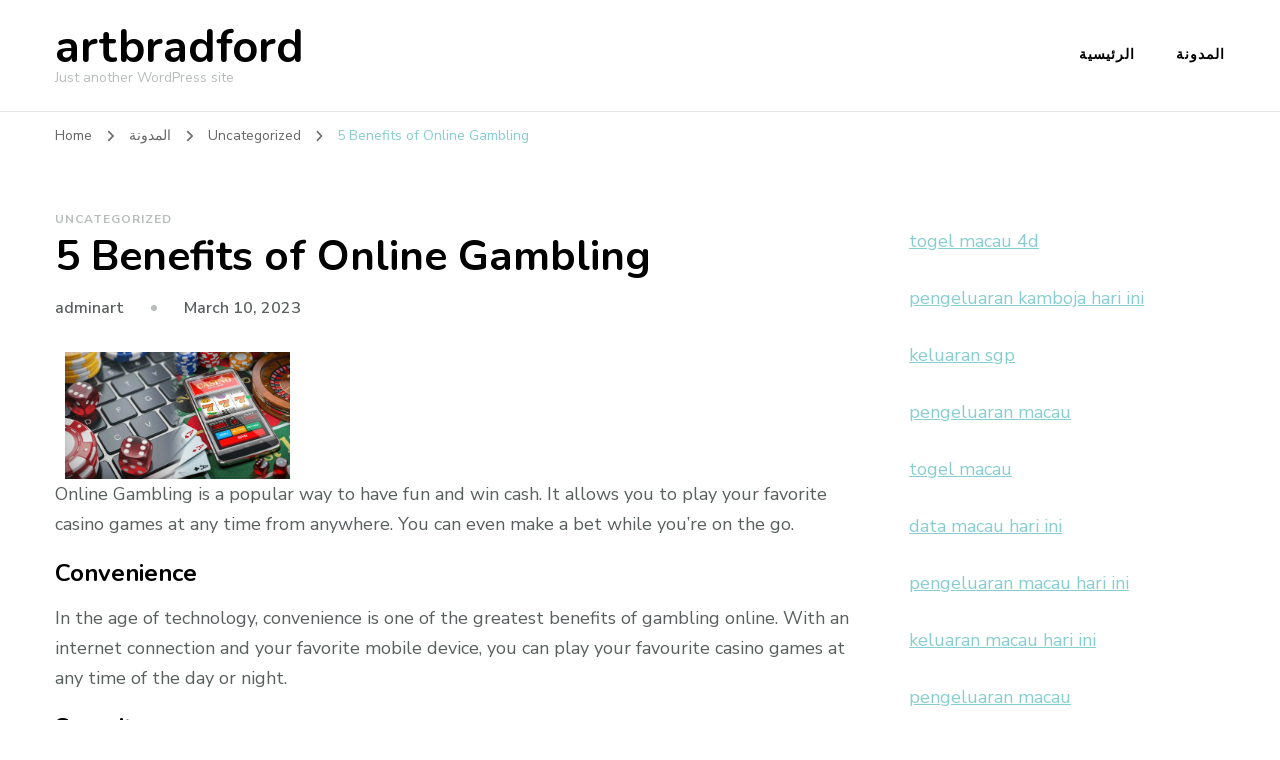

--- FILE ---
content_type: text/html; charset=UTF-8
request_url: https://artbradford.com/index.php/2023/03/10/5-benefits-of-online-gambling/
body_size: 9590
content:
    <!DOCTYPE html>
    <html lang="en-US">
    <head itemscope itemtype="http://schema.org/WebSite">
	    <meta charset="UTF-8">
    <meta name="viewport" content="width=device-width, initial-scale=1">
    <link rel="profile" href="https://gmpg.org/xfn/11">
    <meta name='robots' content='index, follow, max-image-preview:large, max-snippet:-1, max-video-preview:-1' />

	<!-- This site is optimized with the Yoast SEO plugin v26.7 - https://yoast.com/wordpress/plugins/seo/ -->
	<title>Top 5 Benefits of Online Gambling You Need to Know</title>
	<meta name="description" content="Discover 5 key benefits of online gambling, from convenience to a wider game selection, enhancing your gaming experience from anywhere." />
	<link rel="canonical" href="https://artbradford.com/index.php/2023/03/10/5-benefits-of-online-gambling/" />
	<meta property="og:locale" content="en_US" />
	<meta property="og:type" content="article" />
	<meta property="og:title" content="Top 5 Benefits of Online Gambling You Need to Know" />
	<meta property="og:description" content="Discover 5 key benefits of online gambling, from convenience to a wider game selection, enhancing your gaming experience from anywhere." />
	<meta property="og:url" content="https://artbradford.com/index.php/2023/03/10/5-benefits-of-online-gambling/" />
	<meta property="og:site_name" content="artbradford" />
	<meta property="article:published_time" content="2023-03-10T19:47:28+00:00" />
	<meta property="og:image" content="https://i.imgur.com/HTM3x6i.jpg" />
	<meta name="author" content="adminart" />
	<meta name="twitter:card" content="summary_large_image" />
	<meta name="twitter:label1" content="Written by" />
	<meta name="twitter:data1" content="adminart" />
	<meta name="twitter:label2" content="Est. reading time" />
	<meta name="twitter:data2" content="1 minute" />
	<script type="application/ld+json" class="yoast-schema-graph">{"@context":"https://schema.org","@graph":[{"@type":"Article","@id":"https://artbradford.com/index.php/2023/03/10/5-benefits-of-online-gambling/#article","isPartOf":{"@id":"https://artbradford.com/index.php/2023/03/10/5-benefits-of-online-gambling/"},"author":{"name":"adminart","@id":"https://artbradford.com/#/schema/person/e4ad6523b3e49436cb7f878ad0297dfd"},"headline":"5 Benefits of Online Gambling","datePublished":"2023-03-10T19:47:28+00:00","mainEntityOfPage":{"@id":"https://artbradford.com/index.php/2023/03/10/5-benefits-of-online-gambling/"},"wordCount":256,"image":{"@id":"https://artbradford.com/index.php/2023/03/10/5-benefits-of-online-gambling/#primaryimage"},"thumbnailUrl":"https://i.imgur.com/HTM3x6i.jpg","inLanguage":"en-US"},{"@type":"WebPage","@id":"https://artbradford.com/index.php/2023/03/10/5-benefits-of-online-gambling/","url":"https://artbradford.com/index.php/2023/03/10/5-benefits-of-online-gambling/","name":"Top 5 Benefits of Online Gambling You Need to Know","isPartOf":{"@id":"https://artbradford.com/#website"},"primaryImageOfPage":{"@id":"https://artbradford.com/index.php/2023/03/10/5-benefits-of-online-gambling/#primaryimage"},"image":{"@id":"https://artbradford.com/index.php/2023/03/10/5-benefits-of-online-gambling/#primaryimage"},"thumbnailUrl":"https://i.imgur.com/HTM3x6i.jpg","datePublished":"2023-03-10T19:47:28+00:00","author":{"@id":"https://artbradford.com/#/schema/person/e4ad6523b3e49436cb7f878ad0297dfd"},"description":"Discover 5 key benefits of online gambling, from convenience to a wider game selection, enhancing your gaming experience from anywhere.","breadcrumb":{"@id":"https://artbradford.com/index.php/2023/03/10/5-benefits-of-online-gambling/#breadcrumb"},"inLanguage":"en-US","potentialAction":[{"@type":"ReadAction","target":["https://artbradford.com/index.php/2023/03/10/5-benefits-of-online-gambling/"]}]},{"@type":"ImageObject","inLanguage":"en-US","@id":"https://artbradford.com/index.php/2023/03/10/5-benefits-of-online-gambling/#primaryimage","url":"https://i.imgur.com/HTM3x6i.jpg","contentUrl":"https://i.imgur.com/HTM3x6i.jpg"},{"@type":"BreadcrumbList","@id":"https://artbradford.com/index.php/2023/03/10/5-benefits-of-online-gambling/#breadcrumb","itemListElement":[{"@type":"ListItem","position":1,"name":"الرئيسية","item":"https://artbradford.com/"},{"@type":"ListItem","position":2,"name":"5 Benefits of Online Gambling"}]},{"@type":"WebSite","@id":"https://artbradford.com/#website","url":"https://artbradford.com/","name":"artbradford","description":"Just another WordPress site","potentialAction":[{"@type":"SearchAction","target":{"@type":"EntryPoint","urlTemplate":"https://artbradford.com/?s={search_term_string}"},"query-input":{"@type":"PropertyValueSpecification","valueRequired":true,"valueName":"search_term_string"}}],"inLanguage":"en-US"},{"@type":"Person","@id":"https://artbradford.com/#/schema/person/e4ad6523b3e49436cb7f878ad0297dfd","name":"adminart","image":{"@type":"ImageObject","inLanguage":"en-US","@id":"https://artbradford.com/#/schema/person/image/","url":"https://secure.gravatar.com/avatar/2e6951b68561a53a4644eb70f84e3cd65fb898784c96cc0d42471e383c35c81e?s=96&d=mm&r=g","contentUrl":"https://secure.gravatar.com/avatar/2e6951b68561a53a4644eb70f84e3cd65fb898784c96cc0d42471e383c35c81e?s=96&d=mm&r=g","caption":"adminart"},"sameAs":["https://artbradford.com"],"url":"https://artbradford.com/index.php/author/adminart/"}]}</script>
	<!-- / Yoast SEO plugin. -->


<link rel='dns-prefetch' href='//fonts.googleapis.com' />
<link rel="alternate" type="application/rss+xml" title="artbradford &raquo; Feed" href="https://artbradford.com/index.php/feed/" />
<link rel="alternate" title="oEmbed (JSON)" type="application/json+oembed" href="https://artbradford.com/index.php/wp-json/oembed/1.0/embed?url=https%3A%2F%2Fartbradford.com%2Findex.php%2F2023%2F03%2F10%2F5-benefits-of-online-gambling%2F" />
<link rel="alternate" title="oEmbed (XML)" type="text/xml+oembed" href="https://artbradford.com/index.php/wp-json/oembed/1.0/embed?url=https%3A%2F%2Fartbradford.com%2Findex.php%2F2023%2F03%2F10%2F5-benefits-of-online-gambling%2F&#038;format=xml" />
<style id='wp-img-auto-sizes-contain-inline-css' type='text/css'>
img:is([sizes=auto i],[sizes^="auto," i]){contain-intrinsic-size:3000px 1500px}
/*# sourceURL=wp-img-auto-sizes-contain-inline-css */
</style>

<style id='wp-emoji-styles-inline-css' type='text/css'>

	img.wp-smiley, img.emoji {
		display: inline !important;
		border: none !important;
		box-shadow: none !important;
		height: 1em !important;
		width: 1em !important;
		margin: 0 0.07em !important;
		vertical-align: -0.1em !important;
		background: none !important;
		padding: 0 !important;
	}
/*# sourceURL=wp-emoji-styles-inline-css */
</style>
<link rel='stylesheet' id='wp-block-library-css' href='https://artbradford.com/wp-includes/css/dist/block-library/style.min.css?ver=6.9' type='text/css' media='all' />
<style id='global-styles-inline-css' type='text/css'>
:root{--wp--preset--aspect-ratio--square: 1;--wp--preset--aspect-ratio--4-3: 4/3;--wp--preset--aspect-ratio--3-4: 3/4;--wp--preset--aspect-ratio--3-2: 3/2;--wp--preset--aspect-ratio--2-3: 2/3;--wp--preset--aspect-ratio--16-9: 16/9;--wp--preset--aspect-ratio--9-16: 9/16;--wp--preset--color--black: #000000;--wp--preset--color--cyan-bluish-gray: #abb8c3;--wp--preset--color--white: #ffffff;--wp--preset--color--pale-pink: #f78da7;--wp--preset--color--vivid-red: #cf2e2e;--wp--preset--color--luminous-vivid-orange: #ff6900;--wp--preset--color--luminous-vivid-amber: #fcb900;--wp--preset--color--light-green-cyan: #7bdcb5;--wp--preset--color--vivid-green-cyan: #00d084;--wp--preset--color--pale-cyan-blue: #8ed1fc;--wp--preset--color--vivid-cyan-blue: #0693e3;--wp--preset--color--vivid-purple: #9b51e0;--wp--preset--gradient--vivid-cyan-blue-to-vivid-purple: linear-gradient(135deg,rgb(6,147,227) 0%,rgb(155,81,224) 100%);--wp--preset--gradient--light-green-cyan-to-vivid-green-cyan: linear-gradient(135deg,rgb(122,220,180) 0%,rgb(0,208,130) 100%);--wp--preset--gradient--luminous-vivid-amber-to-luminous-vivid-orange: linear-gradient(135deg,rgb(252,185,0) 0%,rgb(255,105,0) 100%);--wp--preset--gradient--luminous-vivid-orange-to-vivid-red: linear-gradient(135deg,rgb(255,105,0) 0%,rgb(207,46,46) 100%);--wp--preset--gradient--very-light-gray-to-cyan-bluish-gray: linear-gradient(135deg,rgb(238,238,238) 0%,rgb(169,184,195) 100%);--wp--preset--gradient--cool-to-warm-spectrum: linear-gradient(135deg,rgb(74,234,220) 0%,rgb(151,120,209) 20%,rgb(207,42,186) 40%,rgb(238,44,130) 60%,rgb(251,105,98) 80%,rgb(254,248,76) 100%);--wp--preset--gradient--blush-light-purple: linear-gradient(135deg,rgb(255,206,236) 0%,rgb(152,150,240) 100%);--wp--preset--gradient--blush-bordeaux: linear-gradient(135deg,rgb(254,205,165) 0%,rgb(254,45,45) 50%,rgb(107,0,62) 100%);--wp--preset--gradient--luminous-dusk: linear-gradient(135deg,rgb(255,203,112) 0%,rgb(199,81,192) 50%,rgb(65,88,208) 100%);--wp--preset--gradient--pale-ocean: linear-gradient(135deg,rgb(255,245,203) 0%,rgb(182,227,212) 50%,rgb(51,167,181) 100%);--wp--preset--gradient--electric-grass: linear-gradient(135deg,rgb(202,248,128) 0%,rgb(113,206,126) 100%);--wp--preset--gradient--midnight: linear-gradient(135deg,rgb(2,3,129) 0%,rgb(40,116,252) 100%);--wp--preset--font-size--small: 13px;--wp--preset--font-size--medium: 20px;--wp--preset--font-size--large: 36px;--wp--preset--font-size--x-large: 42px;--wp--preset--spacing--20: 0.44rem;--wp--preset--spacing--30: 0.67rem;--wp--preset--spacing--40: 1rem;--wp--preset--spacing--50: 1.5rem;--wp--preset--spacing--60: 2.25rem;--wp--preset--spacing--70: 3.38rem;--wp--preset--spacing--80: 5.06rem;--wp--preset--shadow--natural: 6px 6px 9px rgba(0, 0, 0, 0.2);--wp--preset--shadow--deep: 12px 12px 50px rgba(0, 0, 0, 0.4);--wp--preset--shadow--sharp: 6px 6px 0px rgba(0, 0, 0, 0.2);--wp--preset--shadow--outlined: 6px 6px 0px -3px rgb(255, 255, 255), 6px 6px rgb(0, 0, 0);--wp--preset--shadow--crisp: 6px 6px 0px rgb(0, 0, 0);}:where(.is-layout-flex){gap: 0.5em;}:where(.is-layout-grid){gap: 0.5em;}body .is-layout-flex{display: flex;}.is-layout-flex{flex-wrap: wrap;align-items: center;}.is-layout-flex > :is(*, div){margin: 0;}body .is-layout-grid{display: grid;}.is-layout-grid > :is(*, div){margin: 0;}:where(.wp-block-columns.is-layout-flex){gap: 2em;}:where(.wp-block-columns.is-layout-grid){gap: 2em;}:where(.wp-block-post-template.is-layout-flex){gap: 1.25em;}:where(.wp-block-post-template.is-layout-grid){gap: 1.25em;}.has-black-color{color: var(--wp--preset--color--black) !important;}.has-cyan-bluish-gray-color{color: var(--wp--preset--color--cyan-bluish-gray) !important;}.has-white-color{color: var(--wp--preset--color--white) !important;}.has-pale-pink-color{color: var(--wp--preset--color--pale-pink) !important;}.has-vivid-red-color{color: var(--wp--preset--color--vivid-red) !important;}.has-luminous-vivid-orange-color{color: var(--wp--preset--color--luminous-vivid-orange) !important;}.has-luminous-vivid-amber-color{color: var(--wp--preset--color--luminous-vivid-amber) !important;}.has-light-green-cyan-color{color: var(--wp--preset--color--light-green-cyan) !important;}.has-vivid-green-cyan-color{color: var(--wp--preset--color--vivid-green-cyan) !important;}.has-pale-cyan-blue-color{color: var(--wp--preset--color--pale-cyan-blue) !important;}.has-vivid-cyan-blue-color{color: var(--wp--preset--color--vivid-cyan-blue) !important;}.has-vivid-purple-color{color: var(--wp--preset--color--vivid-purple) !important;}.has-black-background-color{background-color: var(--wp--preset--color--black) !important;}.has-cyan-bluish-gray-background-color{background-color: var(--wp--preset--color--cyan-bluish-gray) !important;}.has-white-background-color{background-color: var(--wp--preset--color--white) !important;}.has-pale-pink-background-color{background-color: var(--wp--preset--color--pale-pink) !important;}.has-vivid-red-background-color{background-color: var(--wp--preset--color--vivid-red) !important;}.has-luminous-vivid-orange-background-color{background-color: var(--wp--preset--color--luminous-vivid-orange) !important;}.has-luminous-vivid-amber-background-color{background-color: var(--wp--preset--color--luminous-vivid-amber) !important;}.has-light-green-cyan-background-color{background-color: var(--wp--preset--color--light-green-cyan) !important;}.has-vivid-green-cyan-background-color{background-color: var(--wp--preset--color--vivid-green-cyan) !important;}.has-pale-cyan-blue-background-color{background-color: var(--wp--preset--color--pale-cyan-blue) !important;}.has-vivid-cyan-blue-background-color{background-color: var(--wp--preset--color--vivid-cyan-blue) !important;}.has-vivid-purple-background-color{background-color: var(--wp--preset--color--vivid-purple) !important;}.has-black-border-color{border-color: var(--wp--preset--color--black) !important;}.has-cyan-bluish-gray-border-color{border-color: var(--wp--preset--color--cyan-bluish-gray) !important;}.has-white-border-color{border-color: var(--wp--preset--color--white) !important;}.has-pale-pink-border-color{border-color: var(--wp--preset--color--pale-pink) !important;}.has-vivid-red-border-color{border-color: var(--wp--preset--color--vivid-red) !important;}.has-luminous-vivid-orange-border-color{border-color: var(--wp--preset--color--luminous-vivid-orange) !important;}.has-luminous-vivid-amber-border-color{border-color: var(--wp--preset--color--luminous-vivid-amber) !important;}.has-light-green-cyan-border-color{border-color: var(--wp--preset--color--light-green-cyan) !important;}.has-vivid-green-cyan-border-color{border-color: var(--wp--preset--color--vivid-green-cyan) !important;}.has-pale-cyan-blue-border-color{border-color: var(--wp--preset--color--pale-cyan-blue) !important;}.has-vivid-cyan-blue-border-color{border-color: var(--wp--preset--color--vivid-cyan-blue) !important;}.has-vivid-purple-border-color{border-color: var(--wp--preset--color--vivid-purple) !important;}.has-vivid-cyan-blue-to-vivid-purple-gradient-background{background: var(--wp--preset--gradient--vivid-cyan-blue-to-vivid-purple) !important;}.has-light-green-cyan-to-vivid-green-cyan-gradient-background{background: var(--wp--preset--gradient--light-green-cyan-to-vivid-green-cyan) !important;}.has-luminous-vivid-amber-to-luminous-vivid-orange-gradient-background{background: var(--wp--preset--gradient--luminous-vivid-amber-to-luminous-vivid-orange) !important;}.has-luminous-vivid-orange-to-vivid-red-gradient-background{background: var(--wp--preset--gradient--luminous-vivid-orange-to-vivid-red) !important;}.has-very-light-gray-to-cyan-bluish-gray-gradient-background{background: var(--wp--preset--gradient--very-light-gray-to-cyan-bluish-gray) !important;}.has-cool-to-warm-spectrum-gradient-background{background: var(--wp--preset--gradient--cool-to-warm-spectrum) !important;}.has-blush-light-purple-gradient-background{background: var(--wp--preset--gradient--blush-light-purple) !important;}.has-blush-bordeaux-gradient-background{background: var(--wp--preset--gradient--blush-bordeaux) !important;}.has-luminous-dusk-gradient-background{background: var(--wp--preset--gradient--luminous-dusk) !important;}.has-pale-ocean-gradient-background{background: var(--wp--preset--gradient--pale-ocean) !important;}.has-electric-grass-gradient-background{background: var(--wp--preset--gradient--electric-grass) !important;}.has-midnight-gradient-background{background: var(--wp--preset--gradient--midnight) !important;}.has-small-font-size{font-size: var(--wp--preset--font-size--small) !important;}.has-medium-font-size{font-size: var(--wp--preset--font-size--medium) !important;}.has-large-font-size{font-size: var(--wp--preset--font-size--large) !important;}.has-x-large-font-size{font-size: var(--wp--preset--font-size--x-large) !important;}
/*# sourceURL=global-styles-inline-css */
</style>

<style id='classic-theme-styles-inline-css' type='text/css'>
/*! This file is auto-generated */
.wp-block-button__link{color:#fff;background-color:#32373c;border-radius:9999px;box-shadow:none;text-decoration:none;padding:calc(.667em + 2px) calc(1.333em + 2px);font-size:1.125em}.wp-block-file__button{background:#32373c;color:#fff;text-decoration:none}
/*# sourceURL=/wp-includes/css/classic-themes.min.css */
</style>
<link rel='stylesheet' id='owl-carousel-css' href='https://artbradford.com/wp-content/themes/blossom-coach/css/owl.carousel.min.css?ver=2.2.1' type='text/css' media='all' />
<link rel='stylesheet' id='animate-css' href='https://artbradford.com/wp-content/themes/blossom-coach/css/animate.min.css?ver=3.5.2' type='text/css' media='all' />
<link rel='stylesheet' id='blossom-coach-google-fonts-css' href='https://fonts.googleapis.com/css?family=Nunito+Sans%3A200%2C300%2Cregular%2C500%2C600%2C700%2C800%2C900%2C200italic%2C300italic%2Citalic%2C500italic%2C600italic%2C700italic%2C800italic%2C900italic%7CNunito%3A200%2C300%2Cregular%2C500%2C600%2C700%2C800%2C900%2C200italic%2C300italic%2Citalic%2C500italic%2C600italic%2C700italic%2C800italic%2C900italic%7CNunito%3A700' type='text/css' media='all' />
<link rel='stylesheet' id='blossom-coach-css' href='https://artbradford.com/wp-content/themes/blossom-coach/style.css?ver=1.5.8' type='text/css' media='all' />
<style id='blossom-coach-inline-css' type='text/css'>


    :root {
        --primary-font: Nunito Sans;
        --secondary-font: Nunito;
    }
    
    .site-title, 
    .site-title-wrap .site-title{
        font-size   : 45px;
        font-family : Nunito;
        font-weight : 700;
        font-style  : normal;
    }
    
    section#wheeloflife_section {
        background-color: #e5f3f3;
    }    

    .custom-logo-link img{
        width    : 60px;
        max-width: 100%;
    }
/*# sourceURL=blossom-coach-inline-css */
</style>
<script type="text/javascript" src="https://artbradford.com/wp-includes/js/jquery/jquery.min.js?ver=3.7.1" id="jquery-core-js"></script>
<script type="text/javascript" src="https://artbradford.com/wp-includes/js/jquery/jquery-migrate.min.js?ver=3.4.1" id="jquery-migrate-js"></script>
<link rel="https://api.w.org/" href="https://artbradford.com/index.php/wp-json/" /><link rel="alternate" title="JSON" type="application/json" href="https://artbradford.com/index.php/wp-json/wp/v2/posts/296" /><link rel="EditURI" type="application/rsd+xml" title="RSD" href="https://artbradford.com/xmlrpc.php?rsd" />
<meta name="generator" content="WordPress 6.9" />
<link rel='shortlink' href='https://artbradford.com/?p=296' />
</head>

<body data-rsssl=1 class="wp-singular post-template-default single single-post postid-296 single-format-standard wp-theme-blossom-coach style1 underline rightsidebar" itemscope itemtype="http://schema.org/WebPage">

    <div id="page" class="site"><a aria-label="skip to content" class="skip-link screen-reader-text" href="#acc-content">Skip to Content</a>
        <header id="masthead" class="site-header" itemscope itemtype="http://schema.org/WPHeader">		
		        
        <div class="main-header">
			<div class="wrapper">
                        <div class="site-branding" itemscope itemtype="http://schema.org/Organization">
                                            <p class="site-title" itemprop="name"><a href="https://artbradford.com/" rel="home" itemprop="url">artbradford</a></p>
                                    <p class="site-description">Just another WordPress site</p>
                        </div><!-- .site-branding -->
    				<div class="menu-wrap">				
                        <nav id="site-navigation" class="main-navigation" itemscope itemtype="http://schema.org/SiteNavigationElement">
        <button type="button" class="toggle-button" data-toggle-target=".main-menu-modal" data-toggle-body-class="showing-main-menu-modal" aria-expanded="false" data-set-focus=".close-main-nav-toggle" aria-label="Mobile Navigation">
            <span class="toggle-bar"></span>
            <span class="toggle-bar"></span>
            <span class="toggle-bar"></span>
        </button>
        <div class="primary-menu-list main-menu-modal cover-modal" data-modal-target-string=".main-menu-modal">
            <button class="close close-main-nav-toggle" data-toggle-target=".main-menu-modal" data-toggle-body-class="showing-main-menu-modal" aria-expanded="false" data-set-focus=".main-menu-modal" aria-label="Mobile Navigation"><span></span></button>
            <div class="mobile-menu" aria-label="Mobile">
                <div class="menu-%d8%a3%d8%b3%d8%a7%d8%b3%d9%8a-container"><ul id="primary-menu" class="menu main-menu-modal"><li id="menu-item-11" class="menu-item menu-item-type-post_type menu-item-object-page menu-item-home menu-item-11"><a href="https://artbradford.com/">الرئيسية</a></li>
<li id="menu-item-12" class="menu-item menu-item-type-post_type menu-item-object-page current_page_parent menu-item-12"><a href="https://artbradford.com/index.php/%d8%a7%d9%84%d9%85%d8%af%d9%88%d9%86%d8%a9/">المدونة</a></li>
</ul></div>            </div>
        </div>
    </nav><!-- #site-navigation -->     
    				</div><!-- .menu-wrap -->
			</div><!-- .wrapper -->
		</div><!-- .main-header -->				
	</header><!-- .site-header -->
    <div class="breadcrumb-wrapper"><div class="wrapper">
                <div id="crumbs" itemscope itemtype="http://schema.org/BreadcrumbList"> 
                    <span itemprop="itemListElement" itemscope itemtype="http://schema.org/ListItem">
                        <a itemprop="item" href="https://artbradford.com"><span itemprop="name">Home</span></a>
                        <meta itemprop="position" content="1" />
                        <span class="separator"><i class="fa fa-angle-right"></i></span>
                    </span> <span itemprop="itemListElement" itemscope itemtype="http://schema.org/ListItem"><a href="https://artbradford.com/index.php/%d8%a7%d9%84%d9%85%d8%af%d9%88%d9%86%d8%a9/" itemprop="item"><span itemprop="name">المدونة </span></a><meta itemprop="position" content="2" /><span class="separator"><i class="fa fa-angle-right"></i></span></span>  <span itemprop="itemListElement" itemscope itemtype="http://schema.org/ListItem"><a itemprop="item" href="https://artbradford.com/index.php/category/uncategorized/"><span itemprop="name">Uncategorized </span></a><meta itemprop="position" content="3" /><span class="separator"><i class="fa fa-angle-right"></i></span></span> <span class="current" itemprop="itemListElement" itemscope itemtype="http://schema.org/ListItem"><a itemprop="item" href="https://artbradford.com/index.php/2023/03/10/5-benefits-of-online-gambling/"><span itemprop="name">5 Benefits of Online Gambling</span></a><meta itemprop="position" content="4" /></span></div></div></div><!-- .breadcrumb-wrapper --><div id="acc-content"><!-- done for accessiblity purpose -->        <div id="content" class="site-content">        
                        <div class="wrapper">
            
	<div id="primary" class="content-area">
		<main id="main" class="site-main">

		
<article id="post-296" class="post-296 post type-post status-publish format-standard hentry category-uncategorized">
	        </figure><!-- .post-thumbnail -->
        <header class="entry-header">
		<div class="category" itemprop="about"><a href="https://artbradford.com/index.php/category/uncategorized/" rel="category tag">Uncategorized</a></div><h1 class="entry-title">5 Benefits of Online Gambling</h1><div class="entry-meta"><span class="byline" itemprop="author" itemscope itemtype="https://schema.org/Person"><span class="author" itemprop="name"><a class="url fn n" href="https://artbradford.com/index.php/author/adminart/" itemprop="url">adminart</a></span></span><span class="posted-on"> <a href="https://artbradford.com/index.php/2023/03/10/5-benefits-of-online-gambling/" rel="bookmark"><time class="entry-date published updated" datetime="2023-03-10T19:47:28+00:00" itemprop="datePublished">March 10, 2023</time><time class="updated" datetime="2023-03-10T19:47:28+00:00" itemprop="dateModified">March 10, 2023</time></a></span></div>	</header>         
        <div class="entry-content" itemprop="text">
		<p><img decoding="async" alt="Online Gambling" align="left" style="height:auto; width:auto; max-height:257px; margin:0px 10px; max-width:28%;" src="https://i.imgur.com/HTM3x6i.jpg"> </p>
<p>Online Gambling is a popular way to have fun and win cash. It allows you to play your favorite casino games at any time from anywhere. You can even make a bet while you’re on the go.</p>
<h4>Convenience</h4>
<p>In the age of technology, convenience is one of the greatest benefits of gambling online. With an internet connection and your favorite mobile device, you can play your favourite casino games at any time of the day or night.</p>
<h4>Security</h4>
<p>Online gambling sites use state-of-the-art security measures to protect your personal information and your funds. This is an important feature if you are concerned about your safety while playing casino games online.</p>
<h4>You can also play with a budget</h4>
<p>A big advantage of online gambling is that you can set limits on how much money you want to spend. This is a great way to avoid overspending and keep your winnings.</p>
<h4>Bonuses and Promotions</h4>
<p>Online casinos offer numerous bonuses to new and existing players. These include welcome bonuses, free spins, no deposit and more. These promotions can be a huge help for players looking to practice their skills with lower risks or simply have more fun for longer.</p>
<h4>Patience</h4>
<p>Another benefit of online gambling is that it can develop your ability to be patient and control situations. This will increase your quality of decision-making and will allow you to be more receptive to life events. It will also improve your focus and memory, which can help you cope with daily problems and challenges.</p>
	</div><!-- .entry-content -->
    	<footer class="entry-footer">
			</footer><!-- .entry-footer -->
	</article><!-- #post-296 -->

		</main><!-- #main -->
        
                    
            <nav class="navigation pagination" role="navigation">
    			<h2 class="screen-reader-text">Post Navigation</h2>
    			<div class="nav-links">
    				                    <div class="nav-previous">
						<a href="https://artbradford.com/index.php/2023/03/09/pragmatic-play-review-15/" rel="prev">
							<span class="meta-nav"><i class="fa fa-angle-left"></i></span>
							<figure>
                                        <div class="svg-holder">
             <svg class="fallback-svg" viewBox="0 0 150 150" preserveAspectRatio="none">
                    <rect width="150" height="150" style="fill:#f2f2f2;"></rect>
            </svg>
        </div>
                                    </figure>
							<span class="post-title">Pragmatic Play Review</span>
						</a>
					</div>
					                                        <div class="nav-next">
						<a href="https://artbradford.com/index.php/2023/03/12/the-risks-of-playing-the-lottery/" rel="next">
							<span class="meta-nav"><i class="fa fa-angle-right"></i></span>
							<figure>
                                        <div class="svg-holder">
             <svg class="fallback-svg" viewBox="0 0 150 150" preserveAspectRatio="none">
                    <rect width="150" height="150" style="fill:#f2f2f2;"></rect>
            </svg>
        </div>
                                    </figure>
							<span class="post-title">The Risks of Playing the Lottery</span>
						</a>
					</div>
                        			</div>
    		</nav>        
                
        <div class="related-articles">
    		<h3 class="related-title"><span>Related Post</span></h3>			<div class="clearfix">
                        <div class="article-block">
				<figure class="post-thumbnail">
                    <a href="https://artbradford.com/index.php/2024/07/04/pragmatic-play-review-78/" class="post-thumbnail">
                                <div class="svg-holder">
             <svg class="fallback-svg" viewBox="0 0 540 400" preserveAspectRatio="none">
                    <rect width="540" height="400" style="fill:#f2f2f2;"></rect>
            </svg>
        </div>
                            </a>
                </figure><!-- .post-thumbnail -->
				<header class="entry-header">
					<h3 class="entry-title"><a href="https://artbradford.com/index.php/2024/07/04/pragmatic-play-review-78/" rel="bookmark">Pragmatic Play Review</a></h3>                        
				</header><!-- .entry-header -->
			</div>
			            <div class="article-block">
				<figure class="post-thumbnail">
                    <a href="https://artbradford.com/index.php/2024/03/08/benefits-of-online-gambling-for-students/" class="post-thumbnail">
                                <div class="svg-holder">
             <svg class="fallback-svg" viewBox="0 0 540 400" preserveAspectRatio="none">
                    <rect width="540" height="400" style="fill:#f2f2f2;"></rect>
            </svg>
        </div>
                            </a>
                </figure><!-- .post-thumbnail -->
				<header class="entry-header">
					<h3 class="entry-title"><a href="https://artbradford.com/index.php/2024/03/08/benefits-of-online-gambling-for-students/" rel="bookmark">Benefits of Online Gambling For Students</a></h3>                        
				</header><!-- .entry-header -->
			</div>
			            <div class="article-block">
				<figure class="post-thumbnail">
                    <a href="https://artbradford.com/index.php/2022/12/05/what-is-a-casino-6/" class="post-thumbnail">
                                <div class="svg-holder">
             <svg class="fallback-svg" viewBox="0 0 540 400" preserveAspectRatio="none">
                    <rect width="540" height="400" style="fill:#f2f2f2;"></rect>
            </svg>
        </div>
                            </a>
                </figure><!-- .post-thumbnail -->
				<header class="entry-header">
					<h3 class="entry-title"><a href="https://artbradford.com/index.php/2022/12/05/what-is-a-casino-6/" rel="bookmark">What Is a Casino?</a></h3>                        
				</header><!-- .entry-header -->
			</div>
			            <div class="article-block">
				<figure class="post-thumbnail">
                    <a href="https://artbradford.com/index.php/2023/02/20/what-is-a-casino-13/" class="post-thumbnail">
                                <div class="svg-holder">
             <svg class="fallback-svg" viewBox="0 0 540 400" preserveAspectRatio="none">
                    <rect width="540" height="400" style="fill:#f2f2f2;"></rect>
            </svg>
        </div>
                            </a>
                </figure><!-- .post-thumbnail -->
				<header class="entry-header">
					<h3 class="entry-title"><a href="https://artbradford.com/index.php/2023/02/20/what-is-a-casino-13/" rel="bookmark">What is a Casino?</a></h3>                        
				</header><!-- .entry-header -->
			</div>
			            <div class="article-block">
				<figure class="post-thumbnail">
                    <a href="https://artbradford.com/index.php/2023/02/02/pragmatic-play-slots-2/" class="post-thumbnail">
                                <div class="svg-holder">
             <svg class="fallback-svg" viewBox="0 0 540 400" preserveAspectRatio="none">
                    <rect width="540" height="400" style="fill:#f2f2f2;"></rect>
            </svg>
        </div>
                            </a>
                </figure><!-- .post-thumbnail -->
				<header class="entry-header">
					<h3 class="entry-title"><a href="https://artbradford.com/index.php/2023/02/02/pragmatic-play-slots-2/" rel="bookmark">Pragmatic Play Slots</a></h3>                        
				</header><!-- .entry-header -->
			</div>
			            <div class="article-block">
				<figure class="post-thumbnail">
                    <a href="https://artbradford.com/index.php/2026/01/06/berita-internasional-terkini-apa-yang-harus-anda-ketahui/" class="post-thumbnail">
                                <div class="svg-holder">
             <svg class="fallback-svg" viewBox="0 0 540 400" preserveAspectRatio="none">
                    <rect width="540" height="400" style="fill:#f2f2f2;"></rect>
            </svg>
        </div>
                            </a>
                </figure><!-- .post-thumbnail -->
				<header class="entry-header">
					<h3 class="entry-title"><a href="https://artbradford.com/index.php/2026/01/06/berita-internasional-terkini-apa-yang-harus-anda-ketahui/" rel="bookmark">Berita Internasional Terkini: Apa yang Harus Anda Ketahui</a></h3>                        
				</header><!-- .entry-header -->
			</div>
			            </div><!-- .clearfix -->
    	</div><!-- .related-articles/latest-articles -->
                
	</div><!-- #primary -->


<aside id="secondary" class="widget-area" itemscope itemtype="http://schema.org/WPSideBar">
	<section id="text-2" class="widget widget_text">			<div class="textwidget"><p><a href="https://ner-wocn.org/"><span data-sheets-root="1">togel macau 4d</span></a></p>
<p><a href="https://dahlialisboa.com/"><span data-sheets-root="1">pengeluaran kamboja hari ini</span></a></p>
<p><a href="https://o-kusushiclt.com/"><span data-sheets-root="1">keluaran sgp</span></a></p>
<p><a href="https://americanrestaurantseguin.com/"><span data-sheets-root="1">pengeluaran macau</span></a></p>
<p><a href="https://wingskenya.com/"><span data-sheets-root="1">togel macau</span></a></p>
<p><a href="https://bridgersfarmltd.com/"><span data-sheets-root="1">data macau hari ini</span></a></p>
<p><a href="https://www.bigmamaskitchenatx.com/"><span data-sheets-root="1">pengeluaran macau hari ini</span></a></p>
<p><a href="https://forum.srpskijezickiatelje.com/"><span data-sheets-root="1">keluaran macau hari ini</span></a></p>
<p><a href="https://bellordandbrown.com/"><span data-sheets-root="1">pengeluaran macau</span></a></p>
<p><a href="https://demarioclassiccatering.com/garner-demario-s-classic-catering-happy-hours-specials/"><span data-sheets-root="1">togel macau</span></a></p>
<p><a href="https://www.registrasi.pitpogi-ntt2024.com/"><span data-sheets-root="1">keluaran macau hari ini</span></a></p>
<p><a href="https://reserve.nidodxb.com/"><span data-sheets-root="1">data macau</span></a></p>
<p><a href="https://www.arquidiocesedesaoluis.org/"><span data-sheets-root="1">data sdy</span></a></p>
<p><a href="https://greatlakescsmi.org/ontario/"><span data-sheets-root="1">live draw macau hari ini</span></a></p>
<p>&nbsp;</p>
</div>
		</section></aside><!-- #secondary -->
            
            </div><!-- #acc-content -->        
        </div><!-- .wrapper -->        
    </div><!-- .site-content -->
        <footer id="colophon" class="site-footer" itemscope itemtype="http://schema.org/WPFooter">
        <div class="bottom-footer">
		<div class="wrapper">
			<div class="copyright">            
            <span>&copy; Copyright 2026 <a href="https://artbradford.com/">artbradford</a>. All Rights Reserved. </span> Blossom Coach | Developed By <a href="https://blossomthemes.com/" rel="nofollow" target="_blank">Blossom Themes</a>. Powered by <a href="https://wordpress.org/" target="_blank">WordPress</a>.               
            </div>
		</div><!-- .wrapper -->
	</div><!-- .bottom-footer -->
        <button aria-label="go to top" class="back-to-top">
		<span>&#10140;</span>
	</button>
        </footer><!-- #colophon -->
        </div><!-- #page -->
    <script type="speculationrules">
{"prefetch":[{"source":"document","where":{"and":[{"href_matches":"/*"},{"not":{"href_matches":["/wp-*.php","/wp-admin/*","/wp-content/uploads/*","/wp-content/*","/wp-content/plugins/*","/wp-content/themes/blossom-coach/*","/*\\?(.+)"]}},{"not":{"selector_matches":"a[rel~=\"nofollow\"]"}},{"not":{"selector_matches":".no-prefetch, .no-prefetch a"}}]},"eagerness":"conservative"}]}
</script>
<script type="text/javascript" src="https://artbradford.com/wp-content/themes/blossom-coach/js/all.min.js?ver=6.5.1" id="all-js"></script>
<script type="text/javascript" src="https://artbradford.com/wp-content/themes/blossom-coach/js/v4-shims.min.js?ver=6.5.1" id="v4-shims-js"></script>
<script type="text/javascript" src="https://artbradford.com/wp-content/themes/blossom-coach/js/owl.carousel.min.js?ver=2.2.1" id="owl-carousel-js"></script>
<script type="text/javascript" src="https://artbradford.com/wp-content/themes/blossom-coach/js/owlcarousel2-a11ylayer.min.js?ver=0.2.1" id="owlcarousel2-a11ylayer-js"></script>
<script type="text/javascript" src="https://artbradford.com/wp-includes/js/imagesloaded.min.js?ver=5.0.0" id="imagesloaded-js"></script>
<script type="text/javascript" src="https://artbradford.com/wp-includes/js/masonry.min.js?ver=4.2.2" id="masonry-js"></script>
<script type="text/javascript" id="blossom-coach-js-extra">
/* <![CDATA[ */
var blossom_coach_data = {"rtl":"","animation":""};
//# sourceURL=blossom-coach-js-extra
/* ]]> */
</script>
<script type="text/javascript" src="https://artbradford.com/wp-content/themes/blossom-coach/js/custom.min.js?ver=1.5.8" id="blossom-coach-js"></script>
<script type="text/javascript" src="https://artbradford.com/wp-content/themes/blossom-coach/js/modal-accessibility.min.js?ver=1.5.8" id="blossom-coach-modal-js"></script>
<script id="wp-emoji-settings" type="application/json">
{"baseUrl":"https://s.w.org/images/core/emoji/17.0.2/72x72/","ext":".png","svgUrl":"https://s.w.org/images/core/emoji/17.0.2/svg/","svgExt":".svg","source":{"concatemoji":"https://artbradford.com/wp-includes/js/wp-emoji-release.min.js?ver=6.9"}}
</script>
<script type="module">
/* <![CDATA[ */
/*! This file is auto-generated */
const a=JSON.parse(document.getElementById("wp-emoji-settings").textContent),o=(window._wpemojiSettings=a,"wpEmojiSettingsSupports"),s=["flag","emoji"];function i(e){try{var t={supportTests:e,timestamp:(new Date).valueOf()};sessionStorage.setItem(o,JSON.stringify(t))}catch(e){}}function c(e,t,n){e.clearRect(0,0,e.canvas.width,e.canvas.height),e.fillText(t,0,0);t=new Uint32Array(e.getImageData(0,0,e.canvas.width,e.canvas.height).data);e.clearRect(0,0,e.canvas.width,e.canvas.height),e.fillText(n,0,0);const a=new Uint32Array(e.getImageData(0,0,e.canvas.width,e.canvas.height).data);return t.every((e,t)=>e===a[t])}function p(e,t){e.clearRect(0,0,e.canvas.width,e.canvas.height),e.fillText(t,0,0);var n=e.getImageData(16,16,1,1);for(let e=0;e<n.data.length;e++)if(0!==n.data[e])return!1;return!0}function u(e,t,n,a){switch(t){case"flag":return n(e,"\ud83c\udff3\ufe0f\u200d\u26a7\ufe0f","\ud83c\udff3\ufe0f\u200b\u26a7\ufe0f")?!1:!n(e,"\ud83c\udde8\ud83c\uddf6","\ud83c\udde8\u200b\ud83c\uddf6")&&!n(e,"\ud83c\udff4\udb40\udc67\udb40\udc62\udb40\udc65\udb40\udc6e\udb40\udc67\udb40\udc7f","\ud83c\udff4\u200b\udb40\udc67\u200b\udb40\udc62\u200b\udb40\udc65\u200b\udb40\udc6e\u200b\udb40\udc67\u200b\udb40\udc7f");case"emoji":return!a(e,"\ud83e\u1fac8")}return!1}function f(e,t,n,a){let r;const o=(r="undefined"!=typeof WorkerGlobalScope&&self instanceof WorkerGlobalScope?new OffscreenCanvas(300,150):document.createElement("canvas")).getContext("2d",{willReadFrequently:!0}),s=(o.textBaseline="top",o.font="600 32px Arial",{});return e.forEach(e=>{s[e]=t(o,e,n,a)}),s}function r(e){var t=document.createElement("script");t.src=e,t.defer=!0,document.head.appendChild(t)}a.supports={everything:!0,everythingExceptFlag:!0},new Promise(t=>{let n=function(){try{var e=JSON.parse(sessionStorage.getItem(o));if("object"==typeof e&&"number"==typeof e.timestamp&&(new Date).valueOf()<e.timestamp+604800&&"object"==typeof e.supportTests)return e.supportTests}catch(e){}return null}();if(!n){if("undefined"!=typeof Worker&&"undefined"!=typeof OffscreenCanvas&&"undefined"!=typeof URL&&URL.createObjectURL&&"undefined"!=typeof Blob)try{var e="postMessage("+f.toString()+"("+[JSON.stringify(s),u.toString(),c.toString(),p.toString()].join(",")+"));",a=new Blob([e],{type:"text/javascript"});const r=new Worker(URL.createObjectURL(a),{name:"wpTestEmojiSupports"});return void(r.onmessage=e=>{i(n=e.data),r.terminate(),t(n)})}catch(e){}i(n=f(s,u,c,p))}t(n)}).then(e=>{for(const n in e)a.supports[n]=e[n],a.supports.everything=a.supports.everything&&a.supports[n],"flag"!==n&&(a.supports.everythingExceptFlag=a.supports.everythingExceptFlag&&a.supports[n]);var t;a.supports.everythingExceptFlag=a.supports.everythingExceptFlag&&!a.supports.flag,a.supports.everything||((t=a.source||{}).concatemoji?r(t.concatemoji):t.wpemoji&&t.twemoji&&(r(t.twemoji),r(t.wpemoji)))});
//# sourceURL=https://artbradford.com/wp-includes/js/wp-emoji-loader.min.js
/* ]]> */
</script>

<script defer src="https://static.cloudflareinsights.com/beacon.min.js/vcd15cbe7772f49c399c6a5babf22c1241717689176015" integrity="sha512-ZpsOmlRQV6y907TI0dKBHq9Md29nnaEIPlkf84rnaERnq6zvWvPUqr2ft8M1aS28oN72PdrCzSjY4U6VaAw1EQ==" data-cf-beacon='{"version":"2024.11.0","token":"d8ab52ee82e640f9ac873b58671f1bca","r":1,"server_timing":{"name":{"cfCacheStatus":true,"cfEdge":true,"cfExtPri":true,"cfL4":true,"cfOrigin":true,"cfSpeedBrain":true},"location_startswith":null}}' crossorigin="anonymous"></script>
</body>
</html>


<!-- Page cached by LiteSpeed Cache 7.7 on 2026-01-17 11:23:37 -->